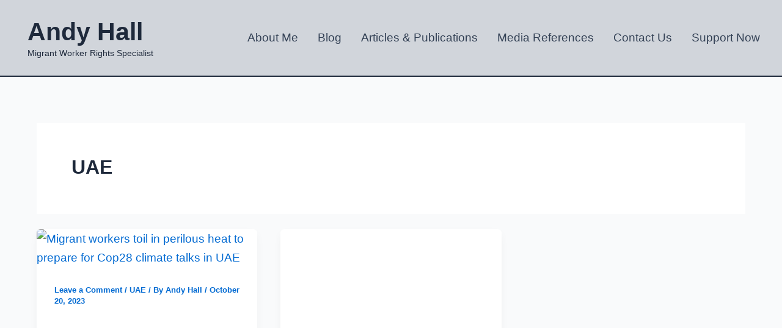

--- FILE ---
content_type: text/css
request_url: https://andyjhall.org/wp-content/uploads/elementor/css/post-2246.css?ver=1769071239
body_size: -884
content:
.elementor-kit-2246{--e-global-color-primary:#6EC1E4;--e-global-color-secondary:#54595F;--e-global-color-text:#070707;--e-global-color-accent:#151AE3;--e-global-color-75bc3c7:#000000;--e-global-typography-primary-font-family:"Roboto";--e-global-typography-primary-font-weight:600;--e-global-typography-secondary-font-family:"Roboto Slab";--e-global-typography-secondary-font-weight:400;--e-global-typography-text-font-family:"Roboto";--e-global-typography-text-font-weight:400;--e-global-typography-accent-font-family:"Roboto";--e-global-typography-accent-font-weight:500;font-size:19px;text-transform:none;font-style:normal;text-decoration:none;}.elementor-kit-2246 e-page-transition{background-color:#FFBC7D;}.elementor-kit-2246 button,.elementor-kit-2246 input[type="button"],.elementor-kit-2246 input[type="submit"],.elementor-kit-2246 .elementor-button{border-style:double;}.elementor-kit-2246 img{border-style:double;}.elementor-section.elementor-section-boxed > .elementor-container{max-width:990px;}.e-con{--container-max-width:990px;}.elementor-widget:not(:last-child){margin-block-end:25px;}.elementor-element{--widgets-spacing:25px 25px;--widgets-spacing-row:25px;--widgets-spacing-column:25px;}{}h1.entry-title{display:var(--page-title-display);}@media(max-width:1024px){.elementor-section.elementor-section-boxed > .elementor-container{max-width:1024px;}.e-con{--container-max-width:1024px;}}@media(max-width:767px){.elementor-section.elementor-section-boxed > .elementor-container{max-width:767px;}.e-con{--container-max-width:767px;}}/* Start custom CSS */<script async src="https://pagead2.googlesyndication.com/pagead/js/adsbygoogle.js?client=ca-pub-6118508453181555"
     crossorigin="anonymous"></script>/* End custom CSS */